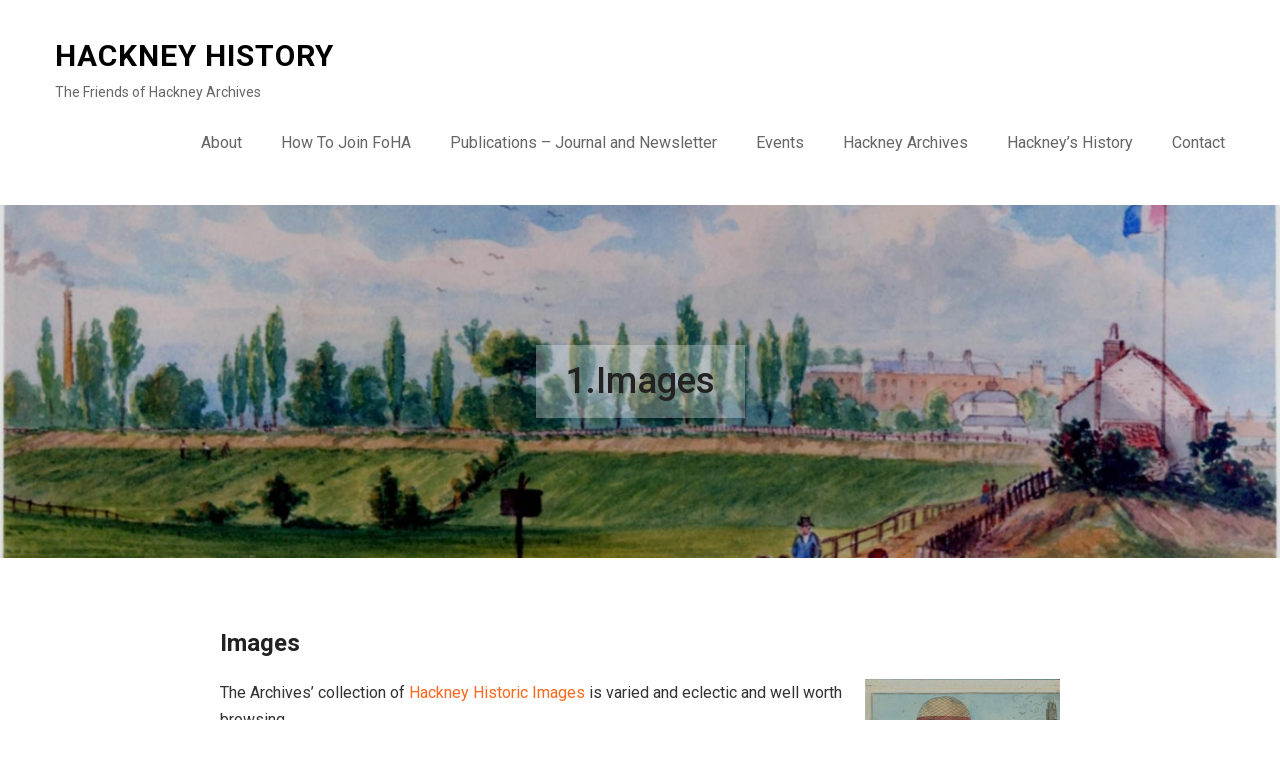

--- FILE ---
content_type: text/html; charset=UTF-8
request_url: https://hackneyhistory.org/images/
body_size: 6809
content:
<!DOCTYPE html>
<html lang="en">
<head>
    <meta charset="UTF-8">
    <meta name="viewport" content="width=device-width, initial-scale=1.0">
    <link rel="profile" href="http://gmpg.org/xfn/11">
    <link rel="pingback" href="https://hackneyhistory.org/xmlrpc.php">

    <link href='https://fonts.googleapis.com/css?family=Roboto:400,700,500,900' rel='stylesheet' type='text/css'>

    <title>1.Images &#8211; Hackney History</title>
<meta name='robots' content='max-image-preview:large' />
	<style>img:is([sizes="auto" i], [sizes^="auto," i]) { contain-intrinsic-size: 3000px 1500px }</style>
	<link rel='dns-prefetch' href='//s0.wp.com' />
<link rel='dns-prefetch' href='//fonts.googleapis.com' />
<link rel="alternate" type="application/rss+xml" title="Hackney History &raquo; Feed" href="https://hackneyhistory.org/feed/" />
<link rel="alternate" type="application/rss+xml" title="Hackney History &raquo; Comments Feed" href="https://hackneyhistory.org/comments/feed/" />
<script type="text/javascript">
/* <![CDATA[ */
window._wpemojiSettings = {"baseUrl":"https:\/\/s.w.org\/images\/core\/emoji\/15.0.3\/72x72\/","ext":".png","svgUrl":"https:\/\/s.w.org\/images\/core\/emoji\/15.0.3\/svg\/","svgExt":".svg","source":{"concatemoji":"https:\/\/hackneyhistory.org\/wp-includes\/js\/wp-emoji-release.min.js?ver=6.7.4"}};
/*! This file is auto-generated */
!function(i,n){var o,s,e;function c(e){try{var t={supportTests:e,timestamp:(new Date).valueOf()};sessionStorage.setItem(o,JSON.stringify(t))}catch(e){}}function p(e,t,n){e.clearRect(0,0,e.canvas.width,e.canvas.height),e.fillText(t,0,0);var t=new Uint32Array(e.getImageData(0,0,e.canvas.width,e.canvas.height).data),r=(e.clearRect(0,0,e.canvas.width,e.canvas.height),e.fillText(n,0,0),new Uint32Array(e.getImageData(0,0,e.canvas.width,e.canvas.height).data));return t.every(function(e,t){return e===r[t]})}function u(e,t,n){switch(t){case"flag":return n(e,"\ud83c\udff3\ufe0f\u200d\u26a7\ufe0f","\ud83c\udff3\ufe0f\u200b\u26a7\ufe0f")?!1:!n(e,"\ud83c\uddfa\ud83c\uddf3","\ud83c\uddfa\u200b\ud83c\uddf3")&&!n(e,"\ud83c\udff4\udb40\udc67\udb40\udc62\udb40\udc65\udb40\udc6e\udb40\udc67\udb40\udc7f","\ud83c\udff4\u200b\udb40\udc67\u200b\udb40\udc62\u200b\udb40\udc65\u200b\udb40\udc6e\u200b\udb40\udc67\u200b\udb40\udc7f");case"emoji":return!n(e,"\ud83d\udc26\u200d\u2b1b","\ud83d\udc26\u200b\u2b1b")}return!1}function f(e,t,n){var r="undefined"!=typeof WorkerGlobalScope&&self instanceof WorkerGlobalScope?new OffscreenCanvas(300,150):i.createElement("canvas"),a=r.getContext("2d",{willReadFrequently:!0}),o=(a.textBaseline="top",a.font="600 32px Arial",{});return e.forEach(function(e){o[e]=t(a,e,n)}),o}function t(e){var t=i.createElement("script");t.src=e,t.defer=!0,i.head.appendChild(t)}"undefined"!=typeof Promise&&(o="wpEmojiSettingsSupports",s=["flag","emoji"],n.supports={everything:!0,everythingExceptFlag:!0},e=new Promise(function(e){i.addEventListener("DOMContentLoaded",e,{once:!0})}),new Promise(function(t){var n=function(){try{var e=JSON.parse(sessionStorage.getItem(o));if("object"==typeof e&&"number"==typeof e.timestamp&&(new Date).valueOf()<e.timestamp+604800&&"object"==typeof e.supportTests)return e.supportTests}catch(e){}return null}();if(!n){if("undefined"!=typeof Worker&&"undefined"!=typeof OffscreenCanvas&&"undefined"!=typeof URL&&URL.createObjectURL&&"undefined"!=typeof Blob)try{var e="postMessage("+f.toString()+"("+[JSON.stringify(s),u.toString(),p.toString()].join(",")+"));",r=new Blob([e],{type:"text/javascript"}),a=new Worker(URL.createObjectURL(r),{name:"wpTestEmojiSupports"});return void(a.onmessage=function(e){c(n=e.data),a.terminate(),t(n)})}catch(e){}c(n=f(s,u,p))}t(n)}).then(function(e){for(var t in e)n.supports[t]=e[t],n.supports.everything=n.supports.everything&&n.supports[t],"flag"!==t&&(n.supports.everythingExceptFlag=n.supports.everythingExceptFlag&&n.supports[t]);n.supports.everythingExceptFlag=n.supports.everythingExceptFlag&&!n.supports.flag,n.DOMReady=!1,n.readyCallback=function(){n.DOMReady=!0}}).then(function(){return e}).then(function(){var e;n.supports.everything||(n.readyCallback(),(e=n.source||{}).concatemoji?t(e.concatemoji):e.wpemoji&&e.twemoji&&(t(e.twemoji),t(e.wpemoji)))}))}((window,document),window._wpemojiSettings);
/* ]]> */
</script>
<style id='wp-emoji-styles-inline-css' type='text/css'>

	img.wp-smiley, img.emoji {
		display: inline !important;
		border: none !important;
		box-shadow: none !important;
		height: 1em !important;
		width: 1em !important;
		margin: 0 0.07em !important;
		vertical-align: -0.1em !important;
		background: none !important;
		padding: 0 !important;
	}
</style>
<link rel='stylesheet' id='wp-block-library-css' href='https://hackneyhistory.org/wp-includes/css/dist/block-library/style.min.css?ver=6.7.4' type='text/css' media='all' />
<style id='classic-theme-styles-inline-css' type='text/css'>
/*! This file is auto-generated */
.wp-block-button__link{color:#fff;background-color:#32373c;border-radius:9999px;box-shadow:none;text-decoration:none;padding:calc(.667em + 2px) calc(1.333em + 2px);font-size:1.125em}.wp-block-file__button{background:#32373c;color:#fff;text-decoration:none}
</style>
<style id='global-styles-inline-css' type='text/css'>
:root{--wp--preset--aspect-ratio--square: 1;--wp--preset--aspect-ratio--4-3: 4/3;--wp--preset--aspect-ratio--3-4: 3/4;--wp--preset--aspect-ratio--3-2: 3/2;--wp--preset--aspect-ratio--2-3: 2/3;--wp--preset--aspect-ratio--16-9: 16/9;--wp--preset--aspect-ratio--9-16: 9/16;--wp--preset--color--black: #000000;--wp--preset--color--cyan-bluish-gray: #abb8c3;--wp--preset--color--white: #ffffff;--wp--preset--color--pale-pink: #f78da7;--wp--preset--color--vivid-red: #cf2e2e;--wp--preset--color--luminous-vivid-orange: #ff6900;--wp--preset--color--luminous-vivid-amber: #fcb900;--wp--preset--color--light-green-cyan: #7bdcb5;--wp--preset--color--vivid-green-cyan: #00d084;--wp--preset--color--pale-cyan-blue: #8ed1fc;--wp--preset--color--vivid-cyan-blue: #0693e3;--wp--preset--color--vivid-purple: #9b51e0;--wp--preset--gradient--vivid-cyan-blue-to-vivid-purple: linear-gradient(135deg,rgba(6,147,227,1) 0%,rgb(155,81,224) 100%);--wp--preset--gradient--light-green-cyan-to-vivid-green-cyan: linear-gradient(135deg,rgb(122,220,180) 0%,rgb(0,208,130) 100%);--wp--preset--gradient--luminous-vivid-amber-to-luminous-vivid-orange: linear-gradient(135deg,rgba(252,185,0,1) 0%,rgba(255,105,0,1) 100%);--wp--preset--gradient--luminous-vivid-orange-to-vivid-red: linear-gradient(135deg,rgba(255,105,0,1) 0%,rgb(207,46,46) 100%);--wp--preset--gradient--very-light-gray-to-cyan-bluish-gray: linear-gradient(135deg,rgb(238,238,238) 0%,rgb(169,184,195) 100%);--wp--preset--gradient--cool-to-warm-spectrum: linear-gradient(135deg,rgb(74,234,220) 0%,rgb(151,120,209) 20%,rgb(207,42,186) 40%,rgb(238,44,130) 60%,rgb(251,105,98) 80%,rgb(254,248,76) 100%);--wp--preset--gradient--blush-light-purple: linear-gradient(135deg,rgb(255,206,236) 0%,rgb(152,150,240) 100%);--wp--preset--gradient--blush-bordeaux: linear-gradient(135deg,rgb(254,205,165) 0%,rgb(254,45,45) 50%,rgb(107,0,62) 100%);--wp--preset--gradient--luminous-dusk: linear-gradient(135deg,rgb(255,203,112) 0%,rgb(199,81,192) 50%,rgb(65,88,208) 100%);--wp--preset--gradient--pale-ocean: linear-gradient(135deg,rgb(255,245,203) 0%,rgb(182,227,212) 50%,rgb(51,167,181) 100%);--wp--preset--gradient--electric-grass: linear-gradient(135deg,rgb(202,248,128) 0%,rgb(113,206,126) 100%);--wp--preset--gradient--midnight: linear-gradient(135deg,rgb(2,3,129) 0%,rgb(40,116,252) 100%);--wp--preset--font-size--small: 13px;--wp--preset--font-size--medium: 20px;--wp--preset--font-size--large: 36px;--wp--preset--font-size--x-large: 42px;--wp--preset--spacing--20: 0.44rem;--wp--preset--spacing--30: 0.67rem;--wp--preset--spacing--40: 1rem;--wp--preset--spacing--50: 1.5rem;--wp--preset--spacing--60: 2.25rem;--wp--preset--spacing--70: 3.38rem;--wp--preset--spacing--80: 5.06rem;--wp--preset--shadow--natural: 6px 6px 9px rgba(0, 0, 0, 0.2);--wp--preset--shadow--deep: 12px 12px 50px rgba(0, 0, 0, 0.4);--wp--preset--shadow--sharp: 6px 6px 0px rgba(0, 0, 0, 0.2);--wp--preset--shadow--outlined: 6px 6px 0px -3px rgba(255, 255, 255, 1), 6px 6px rgba(0, 0, 0, 1);--wp--preset--shadow--crisp: 6px 6px 0px rgba(0, 0, 0, 1);}:where(.is-layout-flex){gap: 0.5em;}:where(.is-layout-grid){gap: 0.5em;}body .is-layout-flex{display: flex;}.is-layout-flex{flex-wrap: wrap;align-items: center;}.is-layout-flex > :is(*, div){margin: 0;}body .is-layout-grid{display: grid;}.is-layout-grid > :is(*, div){margin: 0;}:where(.wp-block-columns.is-layout-flex){gap: 2em;}:where(.wp-block-columns.is-layout-grid){gap: 2em;}:where(.wp-block-post-template.is-layout-flex){gap: 1.25em;}:where(.wp-block-post-template.is-layout-grid){gap: 1.25em;}.has-black-color{color: var(--wp--preset--color--black) !important;}.has-cyan-bluish-gray-color{color: var(--wp--preset--color--cyan-bluish-gray) !important;}.has-white-color{color: var(--wp--preset--color--white) !important;}.has-pale-pink-color{color: var(--wp--preset--color--pale-pink) !important;}.has-vivid-red-color{color: var(--wp--preset--color--vivid-red) !important;}.has-luminous-vivid-orange-color{color: var(--wp--preset--color--luminous-vivid-orange) !important;}.has-luminous-vivid-amber-color{color: var(--wp--preset--color--luminous-vivid-amber) !important;}.has-light-green-cyan-color{color: var(--wp--preset--color--light-green-cyan) !important;}.has-vivid-green-cyan-color{color: var(--wp--preset--color--vivid-green-cyan) !important;}.has-pale-cyan-blue-color{color: var(--wp--preset--color--pale-cyan-blue) !important;}.has-vivid-cyan-blue-color{color: var(--wp--preset--color--vivid-cyan-blue) !important;}.has-vivid-purple-color{color: var(--wp--preset--color--vivid-purple) !important;}.has-black-background-color{background-color: var(--wp--preset--color--black) !important;}.has-cyan-bluish-gray-background-color{background-color: var(--wp--preset--color--cyan-bluish-gray) !important;}.has-white-background-color{background-color: var(--wp--preset--color--white) !important;}.has-pale-pink-background-color{background-color: var(--wp--preset--color--pale-pink) !important;}.has-vivid-red-background-color{background-color: var(--wp--preset--color--vivid-red) !important;}.has-luminous-vivid-orange-background-color{background-color: var(--wp--preset--color--luminous-vivid-orange) !important;}.has-luminous-vivid-amber-background-color{background-color: var(--wp--preset--color--luminous-vivid-amber) !important;}.has-light-green-cyan-background-color{background-color: var(--wp--preset--color--light-green-cyan) !important;}.has-vivid-green-cyan-background-color{background-color: var(--wp--preset--color--vivid-green-cyan) !important;}.has-pale-cyan-blue-background-color{background-color: var(--wp--preset--color--pale-cyan-blue) !important;}.has-vivid-cyan-blue-background-color{background-color: var(--wp--preset--color--vivid-cyan-blue) !important;}.has-vivid-purple-background-color{background-color: var(--wp--preset--color--vivid-purple) !important;}.has-black-border-color{border-color: var(--wp--preset--color--black) !important;}.has-cyan-bluish-gray-border-color{border-color: var(--wp--preset--color--cyan-bluish-gray) !important;}.has-white-border-color{border-color: var(--wp--preset--color--white) !important;}.has-pale-pink-border-color{border-color: var(--wp--preset--color--pale-pink) !important;}.has-vivid-red-border-color{border-color: var(--wp--preset--color--vivid-red) !important;}.has-luminous-vivid-orange-border-color{border-color: var(--wp--preset--color--luminous-vivid-orange) !important;}.has-luminous-vivid-amber-border-color{border-color: var(--wp--preset--color--luminous-vivid-amber) !important;}.has-light-green-cyan-border-color{border-color: var(--wp--preset--color--light-green-cyan) !important;}.has-vivid-green-cyan-border-color{border-color: var(--wp--preset--color--vivid-green-cyan) !important;}.has-pale-cyan-blue-border-color{border-color: var(--wp--preset--color--pale-cyan-blue) !important;}.has-vivid-cyan-blue-border-color{border-color: var(--wp--preset--color--vivid-cyan-blue) !important;}.has-vivid-purple-border-color{border-color: var(--wp--preset--color--vivid-purple) !important;}.has-vivid-cyan-blue-to-vivid-purple-gradient-background{background: var(--wp--preset--gradient--vivid-cyan-blue-to-vivid-purple) !important;}.has-light-green-cyan-to-vivid-green-cyan-gradient-background{background: var(--wp--preset--gradient--light-green-cyan-to-vivid-green-cyan) !important;}.has-luminous-vivid-amber-to-luminous-vivid-orange-gradient-background{background: var(--wp--preset--gradient--luminous-vivid-amber-to-luminous-vivid-orange) !important;}.has-luminous-vivid-orange-to-vivid-red-gradient-background{background: var(--wp--preset--gradient--luminous-vivid-orange-to-vivid-red) !important;}.has-very-light-gray-to-cyan-bluish-gray-gradient-background{background: var(--wp--preset--gradient--very-light-gray-to-cyan-bluish-gray) !important;}.has-cool-to-warm-spectrum-gradient-background{background: var(--wp--preset--gradient--cool-to-warm-spectrum) !important;}.has-blush-light-purple-gradient-background{background: var(--wp--preset--gradient--blush-light-purple) !important;}.has-blush-bordeaux-gradient-background{background: var(--wp--preset--gradient--blush-bordeaux) !important;}.has-luminous-dusk-gradient-background{background: var(--wp--preset--gradient--luminous-dusk) !important;}.has-pale-ocean-gradient-background{background: var(--wp--preset--gradient--pale-ocean) !important;}.has-electric-grass-gradient-background{background: var(--wp--preset--gradient--electric-grass) !important;}.has-midnight-gradient-background{background: var(--wp--preset--gradient--midnight) !important;}.has-small-font-size{font-size: var(--wp--preset--font-size--small) !important;}.has-medium-font-size{font-size: var(--wp--preset--font-size--medium) !important;}.has-large-font-size{font-size: var(--wp--preset--font-size--large) !important;}.has-x-large-font-size{font-size: var(--wp--preset--font-size--x-large) !important;}
:where(.wp-block-post-template.is-layout-flex){gap: 1.25em;}:where(.wp-block-post-template.is-layout-grid){gap: 1.25em;}
:where(.wp-block-columns.is-layout-flex){gap: 2em;}:where(.wp-block-columns.is-layout-grid){gap: 2em;}
:root :where(.wp-block-pullquote){font-size: 1.5em;line-height: 1.6;}
</style>
<link rel='stylesheet' id='contact-form-7-css' href='https://hackneyhistory.org/wp-content/plugins/contact-form-7/includes/css/styles.css?ver=5.1.4' type='text/css' media='all' />
<link rel='stylesheet' id='zoom-theme-utils-css-css' href='https://hackneyhistory.org/wp-content/themes/angle/functions/wpzoom/assets/css/theme-utils.css?ver=6.7.4' type='text/css' media='all' />
<link rel='stylesheet' id='angle-google-fonts-css' href='//fonts.googleapis.com/css?family=Roboto%3Aregular%2Citalic%2C700%26subset%3Dlatin%2C&#038;ver=6.7.4' type='text/css' media='all' />
<link rel='stylesheet' id='angle-style-css' href='https://hackneyhistory.org/wp-content/themes/angle/style.css?ver=6.7.4' type='text/css' media='all' />
<link rel='stylesheet' id='media-queries-css' href='https://hackneyhistory.org/wp-content/themes/angle/css/media-queries.css?ver=1.1' type='text/css' media='all' />
<link rel='stylesheet' id='dashicons-css' href='https://hackneyhistory.org/wp-includes/css/dashicons.min.css?ver=6.7.4' type='text/css' media='all' />
<link rel='stylesheet' id='wpzoom-custom-css' href='https://hackneyhistory.org/wp-content/themes/angle/custom.css?ver=1.1' type='text/css' media='all' />
<link rel='stylesheet' id='jetpack_css-css' href='https://hackneyhistory.org/wp-content/plugins/jetpack/css/jetpack.css?ver=7.8' type='text/css' media='all' />
<script type="text/javascript" src="https://hackneyhistory.org/wp-includes/js/jquery/jquery.min.js?ver=3.7.1" id="jquery-core-js"></script>
<script type="text/javascript" src="https://hackneyhistory.org/wp-includes/js/jquery/jquery-migrate.min.js?ver=3.4.1" id="jquery-migrate-js"></script>
<link rel="https://api.w.org/" href="https://hackneyhistory.org/wp-json/" /><link rel="alternate" title="JSON" type="application/json" href="https://hackneyhistory.org/wp-json/wp/v2/pages/4773" /><link rel="EditURI" type="application/rsd+xml" title="RSD" href="https://hackneyhistory.org/xmlrpc.php?rsd" />
<meta name="generator" content="WordPress 6.7.4" />
<link rel="canonical" href="https://hackneyhistory.org/images/" />
<link rel='shortlink' href='https://wp.me/P6HhLT-1eZ' />
<link rel="alternate" title="oEmbed (JSON)" type="application/json+oembed" href="https://hackneyhistory.org/wp-json/oembed/1.0/embed?url=https%3A%2F%2Fhackneyhistory.org%2Fimages%2F" />
<link rel="alternate" title="oEmbed (XML)" type="text/xml+oembed" href="https://hackneyhistory.org/wp-json/oembed/1.0/embed?url=https%3A%2F%2Fhackneyhistory.org%2Fimages%2F&#038;format=xml" />

<link rel='dns-prefetch' href='//v0.wordpress.com'/>
<style type='text/css'>img#wpstats{display:none}</style><!-- WPZOOM Theme / Framework -->
<meta name="generator" content="Angle 1.1" />
<meta name="generator" content="WPZOOM Framework 1.9.23" />

<!-- Jetpack Open Graph Tags -->
<meta property="og:type" content="article" />
<meta property="og:title" content="1.Images" />
<meta property="og:url" content="https://hackneyhistory.org/images/" />
<meta property="og:description" content="Images The Archives&#8217; collection of Hackney Historic Images is varied and eclectic and well worth browsing. A wide selection of images from the the London  Archives can be found on the `London…" />
<meta property="article:published_time" content="2015-09-15T16:03:16+00:00" />
<meta property="article:modified_time" content="2025-01-14T16:52:12+00:00" />
<meta property="og:site_name" content="Hackney History" />
<meta property="og:image" content="https://hackneyhistory.org/wp-content/uploads/2015/09/images-main.jpg" />
<meta property="og:image:width" content="1600" />
<meta property="og:image:height" content="1016" />
<meta name="twitter:text:title" content="1.Images" />
<meta name="twitter:image" content="https://hackneyhistory.org/wp-content/uploads/2015/09/images-main.jpg?w=640" />
<meta name="twitter:card" content="summary_large_image" />

<!-- End Jetpack Open Graph Tags -->
			<style type="text/css" id="wp-custom-css">
				/*
Welcome to Custom CSS!

To learn how this works, see http://wp.me/PEmnE-Bt
*/			</style>
		
</head>
<body class="page-template-default page page-id-4773">

<div class="page-wrap">

    <header id="header">

        <div class="inner-wrap">

            <div class="navbar-brand">
                <h1>
                <a href="https://hackneyhistory.org" title="The Friends of Hackney Archives">

                    Hackney History
                </a>

                </h1>
                                                    <p class="tagline">The Friends of Hackney Archives</p>
                            </div><!-- .navbar-brand -->

            <nav class="main-navbar" role="navigation">

                <div class="navbar-header">
                    
                       <a class="navbar-toggle" href="#menu-main-slide">
                           <span class="icon-bar"></span>
                           <span class="icon-bar"></span>
                           <span class="icon-bar"></span>
                       </a>


                       <div id="menu-main-slide" class="menu-hackneyhistory_main-container"><ul id="menu-hackneyhistory_main" class="menu"><li id="menu-item-4629" class="menu-item menu-item-type-post_type menu-item-object-page menu-item-4629"><a href="https://hackneyhistory.org/about-2/">About</a></li>
<li id="menu-item-4627" class="menu-item menu-item-type-post_type menu-item-object-page menu-item-4627"><a href="https://hackneyhistory.org/how-to-join-foha/">How To Join FoHA</a></li>
<li id="menu-item-4694" class="menu-item menu-item-type-post_type menu-item-object-page menu-item-4694"><a href="https://hackneyhistory.org/publications-2/">Publications &#8211; Journal and Newsletter</a></li>
<li id="menu-item-4636" class="menu-item menu-item-type-post_type menu-item-object-page menu-item-4636"><a href="https://hackneyhistory.org/events/">Events</a></li>
<li id="menu-item-4651" class="menu-item menu-item-type-post_type menu-item-object-page menu-item-4651"><a href="https://hackneyhistory.org/archives/">Hackney Archives</a></li>
<li id="menu-item-4656" class="menu-item menu-item-type-post_type menu-item-object-page menu-item-4656"><a href="https://hackneyhistory.org/history/">Hackney&#8217;s History</a></li>
<li id="menu-item-4660" class="menu-item menu-item-type-post_type menu-item-object-page menu-item-4660"><a href="https://hackneyhistory.org/contact/">Contact</a></li>
</ul></div>

                </div>

                <div id="navbar-main">

                    <div class="menu-hackneyhistory_main-container"><ul id="menu-hackneyhistory_main-1" class="nav navbar-nav dropdown sf-menu"><li class="menu-item menu-item-type-post_type menu-item-object-page menu-item-4629"><a href="https://hackneyhistory.org/about-2/">About</a></li>
<li class="menu-item menu-item-type-post_type menu-item-object-page menu-item-4627"><a href="https://hackneyhistory.org/how-to-join-foha/">How To Join FoHA</a></li>
<li class="menu-item menu-item-type-post_type menu-item-object-page menu-item-4694"><a href="https://hackneyhistory.org/publications-2/">Publications &#8211; Journal and Newsletter</a></li>
<li class="menu-item menu-item-type-post_type menu-item-object-page menu-item-4636"><a href="https://hackneyhistory.org/events/">Events</a></li>
<li class="menu-item menu-item-type-post_type menu-item-object-page menu-item-4651"><a href="https://hackneyhistory.org/archives/">Hackney Archives</a></li>
<li class="menu-item menu-item-type-post_type menu-item-object-page menu-item-4656"><a href="https://hackneyhistory.org/history/">Hackney&#8217;s History</a></li>
<li class="menu-item menu-item-type-post_type menu-item-object-page menu-item-4660"><a href="https://hackneyhistory.org/contact/">Contact</a></li>
</ul></div>
                </div><!-- #navbar-main -->

            </nav><!-- .navbar -->
            <div class="clear"></div>

        </div><!-- .inner-wrap -->

    </header>

<div class="page-header has-post-cover" style="background-image: url('//hackneyhistory.org/wp-content/uploads/2015/09/images-main-1400x550.jpg');">

    <div class="inner-wrap">

        <div class="page-header-content">

            <h1 class="archive-title">1.Images</h1>

        </div>
    </div>
</div>


<div class="inner-wrap">

    <main id="main" class="site-main" role="main">

        <section class="post-wrap">

            
                
<article id="post-4773" class="post-4773 page type-page status-publish has-post-thumbnail hentry">

    
    <div class="entry-content">
        <h3>Images</h3>
<p><img fetchpriority="high" decoding="async" class="wp-image-4764 size-medium alignright" src="https://hackneyhistory.org/wp-content/uploads/2015/09/p14791-195x300.jpg" alt="p14791" width="195" height="300" srcset="https://hackneyhistory.org/wp-content/uploads/2015/09/p14791-195x300.jpg 195w, https://hackneyhistory.org/wp-content/uploads/2015/09/p14791-36x55.jpg 36w, https://hackneyhistory.org/wp-content/uploads/2015/09/p14791.jpg 519w" sizes="(max-width: 195px) 100vw, 195px" />The Archives&#8217; collection of <a title="widgets" href="https://hackney.gov.uk/archives-webcat" target="_blank" rel="noopener noreferrer">Hackney Historic Images</a> is varied and eclectic and well worth browsing.</p>
<p>A wide selection of images from the the London  Archives can be found on the <a title="widgets" href="https://www.londonpicturearchive.org.uk/ " target="_blank" rel="noopener noreferrer">`London Picture Archive&#8217;</a> website, with advanced search facilities to help you narrow down your search.</p>
<p>Discover more about <span style="text-decoration: underline;"><strong><a class="row-title" title="History" href="https://hackneyhistory.org/history-history/">History &gt;</a></strong></span></p>
<p>&nbsp;</p>
<p>&nbsp;</p>
<p><img decoding="async" class="aligncenter size-full wp-image-4894" src="https://hackneyhistory.org/wp-content/uploads/2015/09/footer-1.jpg" alt="footer-1" width="1525" height="351" srcset="https://hackneyhistory.org/wp-content/uploads/2015/09/footer-1.jpg 1525w, https://hackneyhistory.org/wp-content/uploads/2015/09/footer-1-300x69.jpg 300w, https://hackneyhistory.org/wp-content/uploads/2015/09/footer-1-1024x236.jpg 1024w, https://hackneyhistory.org/wp-content/uploads/2015/09/footer-1-239x55.jpg 239w, https://hackneyhistory.org/wp-content/uploads/2015/09/footer-1-800x184.jpg 800w" sizes="(max-width: 1525px) 100vw, 1525px" /></p>
            </div><!-- .entry-content -->


</article><!-- #post-## -->
                
            
        </section><!-- .single-post -->

    </main><!-- #main -->

</div>


    <div class="clear"></div>
    <footer id="colophon" class="site-footer" role="contentinfo">

                    <div class="footer-widgets widgets widget-columns-4">

                <div class="inner-wrap">

                    
                        <div class="column">
                            <div class="widget widget_text" id="text-2"><h3 class="title">About</h3>			<div class="textwidget"><p>Welcome to Hackney History. We encourage and support interest in Hackney’s fascinating past, particularly through the use of Hackney’s 700 years of Archives...</p>
<p><a title="widgets" href="https://hackneyhistory.org/about-2/">Read more...</a><br />
<!--
[button link="https://hackneyhistory.org/about-2/" icon="check" color="orange" text="dark"]Read More[/button]
--></p>
</div>
		<div class="clear"></div></div>                        </div><!-- .column -->

                    
                        <div class="column">
                            <div class="widget widget_nav_menu" id="nav_menu-2"><h3 class="title">Menu</h3><div class="menu-hackneyhistory_main-container"><ul id="menu-hackneyhistory_main-2" class="menu"><li class="menu-item menu-item-type-post_type menu-item-object-page menu-item-4629"><a href="https://hackneyhistory.org/about-2/">About</a></li>
<li class="menu-item menu-item-type-post_type menu-item-object-page menu-item-4627"><a href="https://hackneyhistory.org/how-to-join-foha/">How To Join FoHA</a></li>
<li class="menu-item menu-item-type-post_type menu-item-object-page menu-item-4694"><a href="https://hackneyhistory.org/publications-2/">Publications &#8211; Journal and Newsletter</a></li>
<li class="menu-item menu-item-type-post_type menu-item-object-page menu-item-4636"><a href="https://hackneyhistory.org/events/">Events</a></li>
<li class="menu-item menu-item-type-post_type menu-item-object-page menu-item-4651"><a href="https://hackneyhistory.org/archives/">Hackney Archives</a></li>
<li class="menu-item menu-item-type-post_type menu-item-object-page menu-item-4656"><a href="https://hackneyhistory.org/history/">Hackney&#8217;s History</a></li>
<li class="menu-item menu-item-type-post_type menu-item-object-page menu-item-4660"><a href="https://hackneyhistory.org/contact/">Contact</a></li>
</ul></div><div class="clear"></div></div>                        </div><!-- .column -->

                    
                        <div class="column">
                            <div class="widget widget_wpcom_social_media_icons_widget" id="wpcom_social_media_icons_widget-2"><h3 class="title">Social</h3><ul><li><a href="https://www.facebook.com/hackneyhistory/" class="genericon genericon-facebook" target="_blank"><span class="screen-reader-text">View hackneyhistory&#8217;s profile on Facebook</span></a></li><li><a href="https://twitter.com/hackneyhistory/" class="genericon genericon-twitter" target="_blank"><span class="screen-reader-text">View hackneyhistory&#8217;s profile on Twitter</span></a></li><li><a href="https://www.instagram.com/hackneyhistory/" class="genericon genericon-instagram" target="_blank"><span class="screen-reader-text">View hackneyhistory&#8217;s profile on Instagram</span></a></li><li><a href="https://www.pinterest.com/hackneyhistory/" class="genericon genericon-pinterest" target="_blank"><span class="screen-reader-text">View hackneyhistory&#8217;s profile on Pinterest</span></a></li><li><a href="https://www.linkedin.com/in/hackneyhistory/" class="genericon genericon-linkedin" target="_blank"><span class="screen-reader-text">View hackneyhistory&#8217;s profile on LinkedIn</span></a></li></ul><div class="clear"></div></div>                        </div><!-- .column -->

                    
                        <div class="column">
                            <div class="widget widget_search" id="search-2"><h3 class="title">Search</h3><form role="search" method="get" class="search-form" action="https://hackneyhistory.org/">
				<label>
					<span class="screen-reader-text">Search for:</span>
					<input type="search" class="search-field" placeholder="Search &hellip;" value="" name="s" />
				</label>
				<input type="submit" class="search-submit" value="Search" />
			</form><div class="clear"></div></div>                        </div><!-- .column -->

                    
                </div>
                <div class="clear"></div>
            </div><!-- .footer-widgets -->

        
        <div class="site-info">
            <div class="inner-wrap">
                <p class="copyright">
                    Copyright &copy; 2026 &mdash; Hackney History. All Rights Reserved                </p>
               <p class="designed-by">
                    Site by <a href="http://www.jejsd.com/" target="_blank" rel="designer">JEJSD</a>                </p>
            </div>
            <div class="clear"></div>
        </div><!-- .site-info -->
    </footer><!-- #colophon -->

</div><!-- /.page-wrap -->


	<div style="display:none">
	</div>
<script>
  (function(i,s,o,g,r,a,m){i['GoogleAnalyticsObject']=r;i[r]=i[r]||function(){
  (i[r].q=i[r].q||[]).push(arguments)},i[r].l=1*new Date();a=s.createElement(o),
  m=s.getElementsByTagName(o)[0];a.async=1;a.src=g;m.parentNode.insertBefore(a,m)
  })(window,document,'script','//www.google-analytics.com/analytics.js','ga');

  ga('create', 'UA-68031752-1', 'auto');
  ga('send', 'pageview');

</script><link rel='stylesheet' id='genericons-css' href='https://hackneyhistory.org/wp-content/plugins/jetpack/_inc/genericons/genericons/genericons.css?ver=3.1' type='text/css' media='all' />
<script type="text/javascript" id="contact-form-7-js-extra">
/* <![CDATA[ */
var wpcf7 = {"apiSettings":{"root":"https:\/\/hackneyhistory.org\/wp-json\/contact-form-7\/v1","namespace":"contact-form-7\/v1"}};
/* ]]> */
</script>
<script type="text/javascript" src="https://hackneyhistory.org/wp-content/plugins/contact-form-7/includes/js/scripts.js?ver=5.1.4" id="contact-form-7-js"></script>
<script type="text/javascript" src="https://s0.wp.com/wp-content/js/devicepx-jetpack.js?ver=202603" id="devicepx-js"></script>
<script type="text/javascript" src="https://hackneyhistory.org/wp-includes/js/comment-reply.min.js?ver=6.7.4" id="comment-reply-js" async="async" data-wp-strategy="async"></script>
<script type="text/javascript" src="https://hackneyhistory.org/wp-content/themes/angle/js/jquery.mmenu.min.all.js?ver=1.1" id="mmenu-js"></script>
<script type="text/javascript" src="https://hackneyhistory.org/wp-content/themes/angle/js/flexslider.min.js?ver=1.1" id="flexslider-js"></script>
<script type="text/javascript" src="https://hackneyhistory.org/wp-content/themes/angle/js/fitvids.min.js?ver=1.1" id="fitvids-js"></script>
<script type="text/javascript" src="https://hackneyhistory.org/wp-content/themes/angle/js/superfish.min.js?ver=1.1" id="superfish-js"></script>
<script type="text/javascript" id="angle-script-js-extra">
/* <![CDATA[ */
var zoomOptions = {"slideshow_auto":"1","slideshow_speed":"3000","slideshow_effect":"Slide"};
/* ]]> */
</script>
<script type="text/javascript" src="https://hackneyhistory.org/wp-content/themes/angle/js/functions.js?ver=1.1" id="angle-script-js"></script>
<script type='text/javascript' src='https://stats.wp.com/e-202603.js' async='async' defer='defer'></script>
<script type='text/javascript'>
	_stq = window._stq || [];
	_stq.push([ 'view', {v:'ext',j:'1:7.8',blog:'98974437',post:'4773',tz:'0',srv:'hackneyhistory.org'} ]);
	_stq.push([ 'clickTrackerInit', '98974437', '4773' ]);
</script>
</body>
</html>

--- FILE ---
content_type: text/css
request_url: https://hackneyhistory.org/wp-content/themes/angle/style.css?ver=6.7.4
body_size: 9205
content:
/*********************************************************************************************

Theme Name: Angle
Theme URI: http://www.wpzoom.com/themes/angle
Version: 1.1
Author: WPZOOM
Author URI: http://www.wpzoom.com
Description: Angle is Portfolio theme with a minimal design, perfect for showcasing your works.
Tags: portfolio, responsive, minimal, theme options
License: GNU General Public License v2.0
License URI: http://www.gnu.org/licenses/gpl-2.0.html

The PHP code portions of this WPZOOM theme are subject to the GNU General Public
License, version 2. All images, cascading style sheets, and JavaScript elements are
released under the WPZOOM Proprietary Use License below.

**********************************************************************************************

WARNING! DO NOT EDIT THIS FILE!

To make it easy to update your theme, you should not edit the styles in this file. Instead use
the custom.css file to add your styles. You can copy a style from this file and paste it in
custom.css and it will override the style in this file.

**********************************************************************************************

1.  Toolbox CSS
2.  Global Styles
3.  Navigation
4.  Featured Slider
5.  Homepage intro message
6.  Pages Headers
7.  Hompage (widgetized) Template
8.  Portfolio Gallery
9.  Blog Posts
10. Single posts
11. Comments
12. Widgets
13. Footer


/*********************************************************************************************

1. Toolbox CSS

*********************************************************************************************/


/*! normalize.css v3.0.1 | MIT License | git.io/normalize */
html { font-family: sans-serif; -ms-text-size-adjust: 100%; -webkit-text-size-adjust: 100%; }
body { margin: 0 }
article, aside, details, figcaption, figure, footer, header, hgroup, main, nav, section, summary { display: block }
audio, canvas, progress, video { display: inline-block; vertical-align: baseline; }
audio:not([controls]) { display: none; height: 0; }
[hidden], template { display: none }
a { background: transparent }
a:active, a:hover { outline: 0 }
abbr[title] { border-bottom: 1px dotted }
b, strong { font-weight: 600 }
dfn { font-style: italic }
h1 { font-size: 2em; margin: 0.67em 0; }
mark { background: #ff0; color: #000; }
small { font-size: 80% }
sub, sup { font-size: 75%; line-height: 0; position: relative; vertical-align: baseline; }
sup { top: -0.5em }
sub { bottom: -0.25em }
img { border: 0 }
svg:not(:root) { overflow: hidden }
figure { margin: 1em 40px }
hr { -moz-box-sizing: content-box; box-sizing: content-box; height: 0; }
pre { overflow: auto }
code, kbd, pre, samp { font-family: monospace, monospace; font-size: 1em; }
button, input, optgroup, select, textarea { color: inherit; font: inherit; margin: 0; }
button { overflow: visible }
button, select { text-transform: none }
button, html input[type="button"], input[type="reset"], input[type="submit"] { -webkit-appearance: button; cursor: pointer; }
button[disabled], html input[disabled] { cursor: default }
button::-moz-focus-inner, input::-moz-focus-inner { border: 0; padding: 0; }
input { line-height: normal }
input[type="checkbox"], input[type="radio"] { box-sizing: border-box; padding: 0; }
input[type="number"]::-webkit-inner-spin-button, input[type="number"]::-webkit-outer-spin-button { height: auto }
input[type="search"] { -webkit-appearance: none; -moz-box-sizing: content-box; -webkit-box-sizing: content-box; box-sizing: content-box; }
input[type="search"]::-webkit-search-cancel-button, input[type="search"]::-webkit-search-decoration { -webkit-appearance: none }
fieldset { border: 1px solid #c0c0c0; margin: 0 2px; padding: 0.35em 0.625em 0.75em; }
legend { border: 0; padding: 0; }
textarea { overflow: auto }
optgroup { font-weight: bold }
table { border-collapse: collapse; border-spacing: 0; }
td, th { padding: 0 }
* { -webkit-box-sizing: border-box; -moz-box-sizing: border-box; box-sizing: border-box; }
*:before, *:after { -webkit-box-sizing: border-box; -moz-box-sizing: border-box; box-sizing: border-box; }
input, button, select, textarea { font-family: inherit; font-size: inherit; line-height: inherit; }
figure { margin: 0 }
img { vertical-align: middle }
hr { margin-top: 20px; margin-bottom: 20px; border: 0; border-top: 1px solid #ccc; }
.sr-only, .screen-reader-text { position: absolute; width: 1px; height: 1px; margin: -1px; padding: 0; overflow: hidden; clip: rect(0, 0, 0, 0); border: 0; }
p { margin: 0 0 10px }
small { font-size: 85% }
mark { padding: 0.2em }
ul, ol { list-style-position: inside; margin: 0; padding: 0; }
ul ul, ol ol, ul ol, ol ul { margin: 0 }
dl { margin-top: 0; margin-bottom: 20px; }
dt, dd { line-height: 1.42857 }
dt { font-weight: bold }
dd { margin-left: 0 }
blockquote:before, blockquote:after { content: "" }
address { margin-bottom: 20px; font-style: normal; line-height: 1.42857; }
code { padding: 2px 4px; font-size: 90%; color: #c7254e; background-color: #f9f2f4; border-radius: 4px; }
kbd { padding: 2px 4px; font-size: 90%; color: #fff; background-color: #333; border-radius: 2px; box-shadow: inset 0 -1px 0 rgba(0, 0, 0, 0.25); }
pre { display: block; padding: 9.5px; margin: 0 0 10px; font-size: 13px; line-height: 1.42857; word-break: break-all; word-wrap: break-word; color: #333; background-color: #f5f5f5; border: 1px solid #ccc; border-radius: 4px; }
pre code { padding: 0; font-size: inherit; color: inherit; white-space: pre-wrap; background-color: transparent; border-radius: 0; }
.sticky, .bypostauthor { }

/* Smart clearfix */
.clear, .cleaner { clear: both; height: 0; overflow: hidden; }
.clearfix:before, .clearfix:after { content: ""; display: table; }
.clearfix:after { clear: both; }
.clearfix { zoom: 1; }

/* Headings */
h1,h2,h3,h4,h5,h6 {font-weight: normal; margin:0; padding:0; }
h1 a, h2 a, h3 a, h4 a, h5 a, h6 a {text-decoration:none; }
h1 a:hover, h2 a:hover, h3 a:hover, h4 a:hover, h5 a:hover, h6 a:hover {text-decoration:none;  }
h1 { font-size: 30px; }
h2 { font-size: 26px; }
h3 { font-size: 24px; }
h4 { font-size: 20px; }
h5 { font-size: 18px; }
h6 { font-size: 14px; }

/* Text Selection Color */
::-moz-selection { background: #08ceff; color: #fff; }
::selection { background: #08ceff; color: #fff; }


.floatleft { float: left; }
.floatright { float: right; }
.sticky, .bypostauthor {}

.aligncenter { display: block; clear:both; margin-left: auto; margin-right: auto; }
.alignleft { float: left; margin-right:15px; }
.alignright { float: right; margin-left:15px; }



input, textarea { font-family: "Roboto", sans-serif; }

label {
    margin-bottom: 5px;
}

input, textarea {
    padding: 8px 10px;
    font-size: 16px;
    background: white;
    border: 2px solid #E5E5E5;
    border-radius: 5px;
    width: auto;
}

input[type=text], textarea {
    -webkit-appearance: none;
}

input:focus, textarea:focus {
    border-color: #333;
    outline: 0;
}

button, input[type=button], input[type=reset], input[type=submit] {
    display: inline;
    width: auto;
    font-weight: normal;
    padding: 10px 25px;
    text-align: center;
    white-space: nowrap;
    letter-spacing: 1px;
    font-size: 16px;
    color: #222;
    border: 2px solid #222;
    border-radius: 5px;
    background-color: #fff;
     background-image: none;
    -webkit-user-select: none;
    -moz-user-select: none;
    -ms-user-select: none;
    user-select: none;
    -webkit-transition: background-color 0.2s ease;
    -o-transition: background-color 0.2s ease;
    transition: background-color 0.2s ease;
}

button:hover, input[type=button]:hover, input[type=reset]:hover, input[type=submit]:hover {
    cursor: pointer;
    text-decoration: none;
    background: #222;
    color: #fff;
}

.search-form input[type=search] {
    width: 53%;
    float: left;
}
.search-form .search-submit {
    padding: 8px;
    margin-left: 5px;
}

/* Navigation */
div.navigation { position: relative; text-align: center; font-weight: normal; font-size: 16px; margin: 0 0 20px;  }
div.navigation a { padding: 5px 12px 0;  display: inline-block; -webkit-transition: all .25s ease-in-out; -moz-transition: all .25s ease-in-out; -o-transition: all .25s ease-in-out; transition: all .25s ease-in-out; }
div.navigation span.current { padding: 4px 12px; font-weight: 500;  color: #222;  border-radius: 5px; border: 2px solid #222; display: inline-block; border-radius: 5px; }
div.navigation span.pages { margin-right: 15px; display: none; }
div.navigation .alignleft, div.navigation .alignright { margin: 0 }
div.navigation .prev, div.navigation .next { position: absolute; padding: 8px 25px; border: 2px solid #222; color: #222; font-weight: 500; border-radius: 5px; letter-spacing: 1px; }
div.navigation .prev:hover, div.navigation .next:hover { background-color: #222; color: #fff;}
div.navigation .prev { left: 1.5% }
div.navigation .next { right: 1.5% }



/*********************************************************************************************

2. Global Styles

*********************************************************************************************/

body {
    background: #fff;
    color: #333;
    font-family: "Roboto", sans-serif;
    font-size:16px;
    line-height:1.7;
    -webkit-font-smoothing: antialiased;
    -moz-osx-font-smoothing: grayscale;
}


a {
    text-decoration:none;
    color: #222;
    -webkit-transition: 0.2s ease all;
    -o-transition: 0.2s ease all;
    transition: 0.2s ease all;
}

a:hover {
    text-decoration: none;
    color: #ff671b;
}

.inner-wrap {
    margin: 0 auto;
    width: 1170px;
}

#header {
    padding: 30px 0;
}

.navbar-brand {
     margin: 0;
     float: left;
}

.navbar-brand h1 {
    font-size: 30px;
    font-weight: 700;
    letter-spacing: 1px;
    text-transform: uppercase;
}

.navbar-brand a { color: #000; }

.navbar-brand a:hover { text-decoration: none; opacity: 0.8; }

.navbar-brand .tagline {
    font-size: 14px;
    color: #666;
     margin: 0;
}


/*********************************************************************************************

3. Navigation

*********************************************************************************************/

.main-navbar {
    float: right;
    margin-top: 10px;
}

.sf-menu, .sf-menu * { margin: 0; padding: 0; list-style: none; }
.sf-menu li { position: relative }
.sf-menu ul { position: absolute; display: none; top: 100%; left: 0; z-index: 99; }
.sf-menu > li { display: inline-block; }
.sf-menu li:hover > ul, .sf-menu li.sfHover > ul { display: block }
.sf-menu a { display: block; position: relative; }
.sf-menu ul ul { top: 0; left: 100%; }
.sf-arrows .sf-with-ul:after { content: "\f347"; display: inline-block; -webkit-font-smoothing: antialiased; font: normal 12px/16px 'dashicons'; vertical-align: top; margin: 6px 0px 0 4px; }
.sf-arrows ul .sf-with-ul:after { content: "\f345"; display: inline-block; -webkit-font-smoothing: antialiased; font: normal 12px/22px 'dashicons'; float: right; vertical-align: top; margin: 2px 0 0 4px; }
.sf-arrows ul li > .sf-with-ul:focus:after, .sf-arrows ul li:hover > .sf-with-ul:after, .sf-arrows ul .sfHover > .sf-with-ul:after { border-left-color: white }

.navbar-toggle { display: none; position: relative; float: left; margin: 8px 0 0; padding: 9px 10px; background: #fff; }
.navbar-toggle:hover { background: #f9f9f9; }
.navbar-toggle .icon-bar { display: block; width: 22px; height: 2px; border-radius: 1px; background: #020206; }
.navbar-toggle .icon-bar + .icon-bar { margin-top: 4px }

.navbar-nav { font-size: 16px; font-weight: 400; position: relative; z-index: 100; text-align: center; }
.navbar-nav > li { padding: 15px 0 15px 35px; position: relative;  }
.navbar-nav > li:first-child { padding-left: 0; }
.navbar-nav > li:last-child { margin-right: 0 }
.navbar-nav a { display: block; position: relative; color: #666; text-decoration: none; font-size: 16px; font-weight: 400; padding: 0 0 4px; }
.navbar-nav a:hover { text-decoration: none; color: #000; }
.navbar-nav ul { background: #fff; text-align: left; margin: 0; padding: 10px; font-size: 16px; left: 10%; width: 220px; border: 1px solid #e5e5e5; border-radius: 3px; background: #fff; }
.navbar-nav > li > ul:before { content: ''; display: block; width: 0; height: 0; border-left: 7px solid transparent; border-right: 7px solid transparent; border-bottom: 7px solid #ffffff; position: absolute; top: -7px; left: 31px; z-index: 470; }
.navbar-nav > li > ul:after { content: ''; display: block; width: 0; height: 0; border-left: 8px solid transparent; border-right: 8px solid transparent; border-bottom: 8px solid #e5e5e5; position: absolute; top: -8px; left: 30px; z-index: 460; }
.navbar-nav ul a { line-height: 1.5; text-transform: none; padding: 5px 10px; }
.navbar-nav ul ul { right: 100%; margin-top: 0px; }

.navbar-nav .current-menu-item a, .navbar-nav .current_page_item a, .navbar-nav .current-menu-parent a { color: #000; border-bottom: 1px solid #ff671b; }
.navbar-nav .current_page_item ul a, .navbar-nav .current-menu-parent ul a, .navbar-nav .current_page_parent ul a { color: #666; border: none; }

/*********************************************************************************************

4. Featured Slider -------------------------  wpzoom-slider.php

*********************************************************************************************/

#slider { position:relative; overflow:hidden; }

.empty-slider { width: 1170px; margin: 60px auto 40px; padding: 0 15px;}
.flex-container a:active, .flexslider a:active, .flex-container a:focus, .flexslider a:focus { outline: none }
.slides, .flex-control-nav, .flex-direction-nav { list-style: none; margin: 0; padding: 0; }
.flexslider { margin: 0; padding: 0; }

.slider-wrap {
    background: #F7F7F7;
    margin: 0 0 35px;
    border-top: 1px solid #E4E4E4;
    border-bottom: 1px solid #E4E4E4;
}

.slider-wrap .inner-wrap {
    width: 94%;
    max-width: 1400px;
}

#slider .slides { height: 550px; overflow: hidden; }

.slides:after {
    clear: both;
    content: ".";
    display: block;
    height: 0;
    line-height: 0;
    visibility: hidden;
}

.slides > li {
    -webkit-backface-visibility: hidden;
    display: none;
}

#slider .slides > li {
    position: relative;
    overflow: hidden;
    height: 550px;
    background-color: black;
    background-repeat: no-repeat;
    background-position: center center;
    background-size: cover;
    -moz-transform-style: preserve-3d;
    -webkit-transform-style: preserve-3d;
    transform-style: preserve-3d;
}

.slides > li .excerpt {
    margin: 40px auto 0;
    color: #e6e6e6;
    font-size: 18px;
    font-weight: 400;
    line-height: 1.5;
    text-shadow: 0 0 4px rgba(0, 0, 0, 0.3);
}

.slides > li .excerpt:last-child { margin-bottom: 0; }


.slide-content {
    position: absolute;
    top: 36%;
    left: 20%;
    width: 60%;
    text-align: center;
}

.slide-content h3 {
    color: #222;
    background: #fff;
    font-size: 36px;
    font-weight: 500;
    padding: 15px 30px;
    margin: 0;
    line-height: 1.2;
    display: inline-block;
    clear: both;
}

.slide-content .slide_button {
    clear: both;
    display: block;
    margin-top: 35px;
}

.slide-content .slide_button a {
    color: #222;
    background: #fff;
    font-size: 14px;
    font-weight: 500;
    padding: 12px 25px;
    text-decoration: underline;
}

.slide-content .slide_button a:hover {
    background-color: #000;
    color: #fff;
    text-decoration: none;
}


/* Direction Nav */
#slider .flex-direction-nav a {
    position: absolute;
    z-index: 10;
    top: 45%;
    display: block;
    cursor: pointer;
    -webkit-transition: all .3s ease;
    font-size: 0;
}

#slider .flex-direction-nav .flex-next {right: 0; }
#slider .flex-direction-nav .flex-prev {left: 0;}

#slider .flex-direction-nav .flex-prev:after,
#slider .flex-direction-nav .flex-next:after  {
    font: normal 30px/15px 'dashicons';
    display: inline-block;
    content: "\f340";
    vertical-align: top;
    padding: 15px 10px;
    -webkit-font-smoothing: antialiased;
    color: #111;
    background: #fff;
}

#slider .flex-direction-nav .flex-next:after  {
    content: "\f344";
}

#slider .flex-direction-nav .flex-prev:hover:after,
#slider .flex-direction-nav .flex-next:hover:after {
    color: #707070;
}
#slider .flex-next:hover,
#slider .flex-prev:hover { opacity: 1; text-decoration: none; color: #707070; }
#slider .flex-direction-nav .flex-disabled {opacity: .3!important; filter:alpha(opacity=30); cursor: default;}



/*********************************************************************************************

5. Homepage intro message

*********************************************************************************************/

#heading {
    margin: 0 0 50px;
    padding: 0 0 50px;
    text-align: center;
    border-bottom: 1px solid #e5e5e5;
    background-color: #fff;
    position: relative;
}

#heading .action {
 	border: 2px solid #222;
    color: #222;
    padding: 12px 30px;
    font-size: 18px;
    font-weight: 500;
    display: inline-block;
    letter-spacing: 1px;
    border-radius: 5px;
}

#heading .action:hover {
	text-decoration:none;
	background-color:#222;
    color: #fff;
}

#heading h2 {
    margin: 0 0 10px;
  	font-size: 30px;
    font-weight: 500;
    color: #222;
    line-height: 1.3;
}

#heading span.description {
    font-size: 18px;
    margin: 0 auto 30px;
    display: block;
    max-width: 75%;
    color: #666;
}



/*********************************************************************************************

6. Pages Headers

*********************************************************************************************/

.page-header {
    background-color: #F9F9F9;
    background-size: cover;
    background-position: center center;
    border-top: 1px solid #E4E4E4;
    border-bottom: 1px solid #E4E4E4;
    margin: 0 0 40px;
    padding: 50px 0;
    text-align: center;
    position: relative;
}

.page-template-portfolio .page-header,
.tax-portfolio .page-header {
    margin: 0;
}


.page-header h1.archive-title,
.page-header h2.archive-title {
     font-size: 36px;
    font-weight: 500;
    color: #222;
}

.page-header h3.archive-title {
     font-size: 24px;
    font-weight: 500;
    color: #222;
}

.page-header p {
    color: #666;
    margin: 20px auto 0;
    max-width: 840px;
    font-size: 18px;
}


/* When Featured Image is shown as background */
.page-header.has-post-cover {
    padding: 140px 0;
    border: none;
}

.page-header.has-post-cover .page-header-content {
    position: relative;
    text-align: center;
    height: 100%;

}

.page-header.has-post-cover:before {
    content: " ";
    position: absolute;
    top: 0;
    right: 0;
    bottom: 0;
    left: 0;
    background-color: rgba(0, 0, 0, 0.1);
}

.page-header.has-post-cover h1.archive-title,
.page-header.has-post-cover h2.archive-title {
    color: #222;
    /*background: #fff;*/
    font-size: 36px;
    font-weight: 500;
    padding: 15px 30px;
    margin: 0;
    line-height: 1.2;
    display: inline-block;
    clear: both;
	background: url('http://hackneyhistory.org/wp-content/uploads/2015/09/bg-background.png');
}

.page-header.has-post-cover p {
    color: #000;
    /*background: #fff;*/
    font-size: 18px;
    padding: 15px 30px;
    margin: 30px auto 0;
    display: block;
    clear: both;
	background: url('http://hackneyhistory.org/wp-content/uploads/2015/09/bg-background.png');
	font-weight:bold;
}

.page-header.has-post-cover .entry-meta {
   color: #e6e6e6;
}

.page-header.has-post-cover .entry-meta a {
   color: #fff;
   font-weight: 500;
}

.page-header.has-post-cover .entry-meta a:hover {
    text-decoration: underline;
}


/*********************************************************************************************

7. Hompage (widgetized) Template

*********************************************************************************************/


.home_widgets {
    margin: 0 0 40px;
    padding: 0 0 40px;
    border-bottom: 1px solid #e5e5e5;
}

.home_widgets.full-width-cols {
    border-bottom: none;
    padding-bottom: 0;
    margin: 0;
}

.home_widgets .widget {
    margin: 0 0 50px;
    padding: 0 0 25px;
    border-bottom: 1px solid #e5e5e5;
}

.home_widgets .widget:last-child {
    margin: 0;
    padding: 0;
    border-bottom: none;
}

.home_widgets .home_column {
    width: 31%;
    margin-right: 3.5%;
    float: left;
}

.home_widgets.cols-1 .home_column {
    width: 100%;
    margin-right: 0;
}

.home_widgets.cols-2 .home_column {
    width: 48%;
    margin-right: 4%;
}


.home_widgets .widget h3.title {
    margin-bottom: 15px;
    color: #222;
    text-transform: none;
    letter-spacing: 0;
    font-size: 20px;
    text-align: left;
    font-weight: 500;
}


h3.section-title,
.home_widgets.full-width-cols .widget h3.title  {
    margin: 0 0 40px;
    color: #222;
    font-size: 16px;
    text-align: center;
    letter-spacing: 1px;
    font-weight: 500;
}


/*********************************************************************************************

8. Portfolio Gallery

*********************************************************************************************/

.portfolio-grid {
    list-style-type: none;
    font-size: 0;
}

.portfolio-isotope .portfolio-grid {
    display: none;
    margin: 0;
}

.portfolio_item {
    float: none;
    display: inline-block;
    vertical-align: top;
    width: 31%;
    /*margin: 0 3.5% 40px 0;*/
    position: relative;
    text-align: center;
}

.portfolio-posts .portfolio_item:nth-child(3n+3) {
    margin-right: 0;
}

.portfolio-main .portfolio_item {
    width: 31%;
    margin: 0 1% 40px 1.3%;
}


.portfolio_item .post-thumb {
    margin: 0 0 15px;
    position: relative;
}

.portfolio_item .post-thumb a {
    display: block;
    position: relative;
}

.portfolio_item img {
    max-width: 100%;
    height: auto;
}

.portfolio_item .post-thumb:hover img {
    opacity: 0.8;
}

.portfolio_item h3 {
    margin: 0;
    font-size: 20px;
    font-weight: 500;

}

.portfolio_item .portfolio-sub {
    color: #666;
    letter-spacing: 1px;
    font-size: 14px;
    font-weight: normal;
}

.portfolio_item .item_overlay {
    display: none;
    position: absolute;
    top: 43%;
    left: 25%;
    height: 20%;
    width: 50%;
    text-align: center;
    cursor:pointer;
}


.portfolio_item:hover  {
    -webkit-transition: 0.2s ease all;
    -o-transition: 0.2s ease all;
    transition: 0.2s ease all;
}

.portfolio_item .post-thumb:hover .item_overlay {
    /*display: block;*/
	display:none;
    text-decoration: none;
}

.portfolio_item .item_overlay h4 {
    color: #222;
    background: #fff;
    font-size: 14px;
    font-weight: 600;
    padding: 10px 0;
    text-decoration: underline;
}

.portfolio_item .item_overlay h4:hover {
    background-color: #000;
    color: #fff;
    text-decoration: none;
}



.portfolio-grid .isotope-item {
  z-index: 2;
}

.portfolio-grid .isotope-hidden.isotope-item {
  pointer-events: none;
  z-index: 1;
}

.portfolio-grid.isotope,
.portfolio-grid.isotope .isotope-item {
   -webkit-transition-duration: 0.8s;
     -moz-transition-duration: 0.8s;
      -ms-transition-duration: 0.8s;
       -o-transition-duration: 0.8s;
          transition-duration: 0.8s;
}

.portfolio-grid.isotope {
  -webkit-transition-property: height, width;
     -moz-transition-property: height, width;
      -ms-transition-property: height, width;
       -o-transition-property: height, width;
          transition-property: height, width;
}

.portfolio-grid.isotope .isotope-item {
  -webkit-transition-property: -webkit-transform, opacity;
     -moz-transition-property:    -moz-transform, opacity;
      -ms-transition-property:     -ms-transform, opacity;
       -o-transition-property:      -o-transform, opacity;
          transition-property:         transform, opacity;
}

/**** disabling Isotope CSS3 transitions ****/

.portfolio-grid.no-transition,
.portfolio-grid.no-transition .isotope-item,
.portfolio-grid .isotope-item.no-transition {
  -webkit-transition-duration: 0s;
     -moz-transition-duration: 0s;
      -ms-transition-duration: 0s;
       -o-transition-duration: 0s;
          transition-duration: 0s;
}


.portfolio-sidebar {
    margin: 0 0 50px;
    padding: 30px 0;
    text-align: center;
    background-color: #f9f9f9;
}

.portfolio-sidebar a {
    color: #666;
    text-decoration: none;
}

.portfolio-sidebar a:hover {
    color: #222;
}


.portfolio-sidebar .portfolio-taxonomies {
    list-style-type: none;
}

.portfolio-sidebar .portfolio-taxonomies .cat-item  {
    margin-right: 35px;
    display: inline;
}

.portfolio-sidebar .portfolio-taxonomies .current-cat a {
     color: #ff671b;
}



/* Portfolio Bar in Single Posts */

.portfolio_item-nav {
    position: relative;
    background-color: #f9f9f9;
    border-bottom: 1px solid #E5E5E5;
    border-top: 1px solid #E5E5E5;
}


/* Portfolio bar with thumbnail */

.single-portfolio_item .page-header.has-post-cover {
    padding: 225px 0;
    border-bottom: none;
    margin-top: -1px;
	display: none;
}

.single-portfolio_item .page-header.has-post-cover:before {
    background-color: rgba(0, 0, 0, 0.3);
}

.portfolio_item-nav .inner-wrap {
    position: relative;
    height: 60px;
    border-left: 1px solid #E5E5E5;
    border-right: 1px solid #E5E5E5;

}


.ir {
    display: block; border: 0; text-indent: -999em; overflow: hidden; background-color: transparent; background-repeat: no-repeat; text-align: left; direction: ltr;
}

.portfolio_item-nav .all_items {
    display: block;
    z-index: 10;
    position: absolute;
    left: 0;
    top: 0;
    height: 60px;
    border-right: 1px solid #E5E5E5;
}

.portfolio_item-nav .all_items a {
    background: url('images/portfolio_item-nav.png');
    display: block;
    height: 32px;
    width: 34px;
    margin: 15px 20px;
    opacity: .8;
}

.portfolio_item-nav .all_items a:hover {
    opacity: 1;
}

.portfolio_item-next {
    position: absolute;
    height: 60px;
    right: 0;
    top: 0;
    border-left: 1px solid #E5E5E5;
}

.portfolio_item-next li {
    float: left;
    position: relative;
    z-index: 20;
    height: 60px;
    right: 0;
    top: 0;
    padding: 20px;
}


.portfolio_item-nav .next_item {
    border-left: 1px solid #E5E5E5;
    margin-left: -1px;
}

.portfolio_item-next li span {
    font-size: 22px;
}

.single-portfolio_item ul, .single-portfolio_item ol {
    list-style-type: none;
}


/* Individual Portfolio Post */

.portfolio-meta {
    float: left;
    background: #f9f9f9;
    padding: 30px 30px 10px;
    width: 270px;
    margin: 0;
}

.portfolio-meta span {
    display: block;
    margin: 0 0 20px;
    color: #444;
}

.portfolio-meta span em {
    font-style: normal;
    font-weight: 500;
    display: block;
    font-size: 12px;
    text-transform: uppercase;
    color: #999;
}


.single-portfolio_item .entry-content {
    width: 840px;
    float: right;
}


/*********************************************************************************************

9. Blog Posts

*********************************************************************************************/

.site-main {
    margin-bottom: 35px;
}

.recent-posts {
    width: 1040px;
    margin: 0 auto;
}

.post-wrap,
.entry-body {
    max-width: 840px;
    margin: 0 auto;
}


.recent-posts .post:before,
.recent-posts .post:after {
    content: " ";
    display: table;
}

.recent-posts .post:after {
    clear: both
}

.recent-posts .entry-body {
    padding-bottom: 50px;
    margin-bottom: 50px;
    border-bottom: 1px solid #E4E4E4;
}


.recent-posts .hentry {
     position: relative;
}


/*********************************************************************************************

10.  Single posts

*********************************************************************************************/

h3.entry-title,
h1.entry-title {
    margin-top: 0;
    margin-bottom: 10px;
    font-size: 30px;
    font-weight: 700;
    line-height: 1.3;
    color: #222;
}

article .post-thumb {
    display: block;
    margin-bottom: 30px;
}

article .post-thumb img {
    max-width: 100%;
    height: auto;
}


.entry-meta { margin: 0 0 20px; color: #999; font-size: 14px;  }
.entry-meta a {  color: #999;  border-bottom: 1px solid #ccc; }
.entry-meta a:hover {  color: #222;  text-decoration: none;  }
.entry-meta span { display: inline; margin-right: 15px; }

.single-post .entry-meta { text-align: center; margin-bottom: 40px;}


.entry-content:before,
.entry-content:after {
    content: " ";
    display: table;
	padding-top:30px;
}

.entry-content:after {
    clear: both
}

.entry-content p {
    margin-bottom: 30px
}

.entry-content p:last-child {
    margin-bottom: 0
}

.entry-content img {
    max-width: 100%;
    height: auto;
}

.entry-content a {
    color: #ff671b;
}

.entry-content a:hover {
    color: #222;
}



a.more_link {
    display: table;
    margin: 0;
    border: 2px solid #222;
    border-radius: 5px;
    padding: 10px 25px;
    font-size: 14px;
    font-weight: 500;
    letter-spacing: 1px;
    color: #222;
}



a.more_link:hover {
    background: #222;
    color: #fff;
}


.entry-content h1,
.entry-content h2,
.entry-content h3,
.entry-content h4,
.entry-content h5,
.entry-content h6 {
    margin-bottom: 20px;
    line-height: 1.3;
    font-weight: 700;
    color: #222;
}

.entry-content img.alignnone,
.entry-content img.aligncenter,
.entry-content img.alignleft,
.entry-content img.alignright,
.entry-content img.attachment-fullsize {
    margin-bottom: 20px;
    max-width: 100%;
    height: auto;
}

.entry-content ul,
.entry-content ol {
    margin: 0 0 14px 14px
}

.entry-content li ul,
.entry-content li ol {
    margin-bottom: 0
}

.entry-content li {
    list-style-position: inside
}

.entry-content ul li {
    list-style-type: square
}

.entry-content ol li {
    list-style-type: decimal
}


.entry-content blockquote {
    border-left: solid 3px #ddd;
    font-style: italic;
    font-size: 20px;
    margin: 45px 40px;
    padding: 0 0 0 40px;
}


/* [gallery] shortcode */
.entry-content .gallery .gallery-item {
    max-width: 150px;
    display: -moz-inline-stack;
    display: inline-block;
    vertical-align: top;
    zoom: 1;
    *display: inline;
    margin: 10px;
}

.entry-content .gallery {
    clear: both;
    margin: auto;
    text-align: center;
}

.entry-content .gallery a:hover {
    -ms-filter: "progid:DXImageTransform.Microsoft.Alpha(Opacity=90)";
    filter: alpha(opacity=90);
    opacity: 0.6;
    transition: opacity 0.25s ease-in-out;
    -moz-transition: opacity 0.25s ease-in-out;
    -webkit-transition: opacity 0.25s ease-in-out;
}

.gallery img {
    width: 150px;
    height: auto;
}

/* Images align */
.entry-content .aligncenter,
div.aligncenter {
    display: block;
    clear: both;
    margin-left: auto;
    margin-right: auto;
}

.alignleft,
.entry-content .alignleft {
    float: left;
    margin-right: 15px;
}

.alignright,
.entry-content .alignright {
    float: right;
    margin-left: 15px;
}


/* Caption for images */
.entry-content .wp-caption {
    max-width: 100% !important;
    width: auto;
    text-align: center;
}

.entry-content .wp-caption img {
    background: none;
    margin: 0;
    border: 0 none;
    max-width: 100%;
    width: auto;
    height: auto;
}

.entry-content .wp-caption-text,
.gallery-caption {
    color: #868686;
    font-size: 14px;
    margin: 0;
    padding: 12px 0;
    text-align: center;
}

.entry-content .wp-caption.aligncenter {
    margin: 0 auto 15px
}

img.wp-smiley {
    border: none;
    padding: 0;
}


.entry-content .fullimg .wp-caption.aligncenter {
    margin-bottom: 0
}

.entry-content .fullimg .aligncenter {
    margin-bottom: 0
}

.entry-content .fullimg p {
    margin-bottom: 0
}


.single .entry-footer {
    border-top: 1px solid #E5E5E5;
    margin: 30px 0 0;
    padding: 30px 0 0;
}

.single .entry-footer .section-title {
    color: #666;
    font-size: 16px;
    font-weight: normal;
    border: none;
    padding: 0;
    margin: 0 0 20px;
}

.single .tag_list {
    margin: 10px 0;
}

.single .tag_list .separator {
    margin: 0 5px 0 0;
    color: #aaa;
}


/* Author Bio */
.post_author {
    overflow: hidden;
    padding: 0 0 30px;
    text-align: center;
    border-bottom: 1px solid #E5E5E5;
}

.post_author img {
    margin: 0 0 10px;
    -webkit-border-radius: 50%;
    border-radius: 50%;
}

.post_author span {
    display: block;
    color: #999;
    margin: 5px 0 0;
}

.post_author a {
    font-size: 18px;
}



/* Sharing Buttons */
.single .share {
    border-bottom: 1px solid #E5E5E5;
    padding: 0 0 30px;
    margin: 0 auto 30px;
    text-align: center;
}

.single .share a {
    display: inline-block;
     text-decoration: none;
    font-size: 16px;
    color: #fff;
    font-weight: 600;
    padding: 6px 18px;
    -moz-border-radius: 3px;
    -webkit-border-radius: 3px;
    border-radius: 3px;
    margin: 0 20px;
}

.single .share a.twitter {
    background: #3a93d8
}

.single .share a.facebook {
    background: #2e6cc8
}

.single .share a.gplus {
    background: #dd5042
}

.single .share a.twitter:before { content: "\f301"; display: inline-block; -webkit-font-smoothing: antialiased; font: normal 20px/16px 'dashicons'; vertical-align: top; margin: 5px 8px 0 0; }
.single .share a.facebook:before { content: "\f305"; display: inline-block; -webkit-font-smoothing: antialiased; font: normal 20px/16px 'dashicons'; vertical-align: top; margin: 5px 8px 0 0; }
.single .share a.gplus:before { content: "\f462"; display: inline-block; -webkit-font-smoothing: antialiased; font: normal 20px/16px 'dashicons'; vertical-align: top; margin: 5px 8px 0 0; }


.single .share a.twitter:hover {
    background: #59aef5
}

.single .share a.facebook:hover {
    background: #5084e4
}

.single .share a.gplus:hover {
    background: #fb6c59
}


/*********************************************************************************************

11.  Comments

*********************************************************************************************/

#comments { margin: 40px 0 0; }
#comments > h3,
#respond > h3 { font-weight: 500; font-size: 26px; position: relative; margin: 0 0 30px; }

#comments > h3 { border-bottom: 1px solid #ebebeb; padding: 0 0 20px; }
#respond h3 { margin-top: 30px }
.comment-notes { display: none; }
#respond h3 small { font-size: 14px; }
.commentlist { list-style-type: none; padding: 0; }
.commentlist li { list-style-type: none }
.commentlist .children { margin-left: 50px }
.commentlist .comment { margin-bottom: 80px; position: relative; }
.commentlist .comment:after { width: 100%; content: " "; border-bottom: 1px solid #ebebeb; bottom: -40px; left: 0; position: absolute; }
.comment-author:before,
.comment-author:after { content: " "; display: table; }
.comment-author:after { clear: both }
.comment-author .avatar { float: left; border-radius: 50%; margin-right: 22px; margin-bottom: 15px; }
.comment-author .fn,
.comment-author .fn a {  font-size: 18px; font-style: normal; }
.comment-author .fn a:hover {  }
.comment-author .comment-meta,
.comment-author .comment-meta a { color: #999; font-size: 14px; }
.comment-author .comment-meta a:hover { color: #222; text-decoration: none; }
.comment-author a.comment-reply-link,
.comment-author a.comment-edit-link { color: #2c343a }
.comment-body { font-size: 16px; line-height: 28px; margin-bottom: 40px; }
#respond { margin-bottom: 30px }
#respond .form_fields p { margin-bottom: 15px }
#respond label { display: block; }
#respond input { width: 40% }
#respond textarea { width: 100% }
#respond #submit { width: auto }
#respond code { white-space: pre-wrap }
.form-allowed-tags { display: none }


/*********************************************************************************************

12.  Widgets

*********************************************************************************************/

.widget ul { clear: both; margin: 0; text-align:center }
.widget ul li { list-style-type: none; }
.widget ul ul { margin: 0; padding: 0; border-top: none; }
.widget ul ul li { border: none; }
#menu-hackneyhistory_main-2 {text-align:left}

.textwidget img {
    max-width: 100%;
    height: auto;
}


/* Twitter widget */
.zoom-twitter-widget__item{ padding: 0 0 15px; margin: 0 0 15px; border-bottom: 1px solid #ebebeb}
.zoom-twitter-widget__item-timestamp { display: block; color: #838383; margin: 5px 0 0; font-size: 14px; font-style: normal; }
.zoom-twitter-widget__item-timestamp:hover { color: #212426; }


/* Single Page Widget */
.featured_page_content { overflow: hidden; }
.featured_page_content .post-thumb { margin-bottom: 15px; }
.featured_page_content .post-content { color: #666; }
.wpzoom-singlepage img { max-width: 100%; height: auto; }
.featured_page_content .post-video {
    width: 100%;
    float: none;
}


/* Recent Posts  */
.widget .feature-posts-list br {display: none;}
.widget .feature-posts-list img { margin: 0 15px 15px 0; float: left; }
.widget .feature-posts-list small { font-size: 14px; color: #999; margin: 0 0 5px; display: block; }
.widget .feature-posts-list .post-excerpt { display: block; overflow: hidden; }
.widget .feature-posts-list li { padding:0 0 15px; margin:0 0 15px; border-bottom: 1px solid #ebebeb; }
.widget .feature-posts-list li:last-child { margin: 0; border: none; padding: 0;}
.widget .feature-posts-list li h3 { line-height: 1.3; font-size: 18px; color: #3a3a3a; margin: 0 0 5px; }

.home_widgets .widget .feature-posts-list small { width: 200px; float: left; margin: 5px 0 0; }


/* Tag cloud Widget */
.widget_tag_cloud div a { padding: 0 3px; }


/* Calendar widget */
#wp-calendar {width: 100%; }
#wp-calendar caption { text-align: right; font-weight:bold;  font-size: 12px; margin-top: 10px; margin-bottom: 15px; }
#wp-calendar thead { font-size: 10px; }
#wp-calendar thead th { padding-bottom: 10px; }
#wp-calendar tbody { color: #aaa; }
#wp-calendar tbody td { background: #EFEEEE; text-align: center; padding:8px;}
#wp-calendar tbody td:hover { background: #E8E8E8; }
#wp-calendar tbody .pad { background: none; }
#wp-calendar tfoot #next { font-size: 10px; text-transform: uppercase; text-align: right; }
#wp-calendar tfoot #prev { font-size: 10px; text-transform: uppercase; padding-top: 10px; }


/* Facebook Like Box */
div.fb-like.fb_iframe_widget {  width: 100% !important; }
.fb_iframe_widget { width: 100%!important }
.fb_iframe_widget span { width: 100%!important; }
.fb_iframe_widget span iframe { width: 100%!important; }



/*********************************************************************************************

13. Footer  -------------------------  footer.php

*********************************************************************************************/


.site-footer {
    background: #F8F8F8;
    margin-top: 40px;
    border-top: 1px solid #E5E5E5;
    color: #666;
}


.footer-widgets {
    padding: 40px 0 0;
}

.footer-widgets .column {
    float: left;
}

.footer-widgets.widget-columns-4 .column {
    width: 23%;
    margin-right: 2.6666%;
}

.footer-widgets.widget-columns-3 .column {
    width: 31%;
    margin-right: 3.5%;
}

.footer-widgets.widget-columns-2 .column {
    width: 48%;
    margin-right: 4%;
}

.footer-widgets.widget-columns-1 .column {
    width: 100%;
}

.footer-widgets.widget-columns-2 .column:nth-child(2n+2),
.footer-widgets.widget-columns-3 .column:nth-child(3n+3),
.footer-widgets.widget-columns-4 .column:nth-child(4n+4) {
    margin-right: 0;
}

.footer-widgets .widget {
    margin-bottom: 40px;
}

.footer-widgets h3.title {
    margin: 0 0 10px;
    padding: 0;
    color: #222;
    font-size: 20px;
    font-weight: 500;
}



.site-info {
    padding: 20px 0;
    font-size: 14px;
    background-color: #0D0D0D;
    color: #999;
}


.site-info .copyright,
.site-info .designed-by {
    text-align: center;
    margin: 0 0 5px;
}


.site-info a { color: #fff; }





/* jQuery.mmenu CSS */
.mm-menu.mm-horizontal > .mm-panel { -webkit-transition: -webkit-transform 0.4s ease; transition: transform 0.4s ease; }
.mm-menu .mm-hidden { display: none }
.mm-wrapper { overflow-x: hidden; position: relative; }
.mm-menu, .mm-menu > .mm-panel { width: 100%; height: 100%; position: absolute; left: 0; top: 0; z-index: 100; }
.mm-menu { background: inherit; display: block; overflow: hidden; padding: 0; }
.mm-menu > .mm-panel { background: inherit; -webkit-overflow-scrolling: touch; overflow: scroll; overflow-x: hidden; overflow-y: auto; box-sizing: border-box; padding: 100px 20px 20px; -webkit-transform: translate(100%, 0); -moz-transform: translate(100%, 0); -ms-transform: translate(100%, 0); -o-transform: translate(100%, 0); transform: translate(100%, 0); }
.mm-menu > .mm-panel.mm-opened { -webkit-transform: translate(0%, 0); -moz-transform: translate(0%, 0); -ms-transform: translate(0%, 0); -o-transform: translate(0%, 0); transform: translate(0%, 0); }
.mm-menu > .mm-panel.mm-subopened { -webkit-transform: translate(-30%, 0); -moz-transform: translate(-30%, 0); -ms-transform: translate(-30%, 0); -o-transform: translate(-30%, 0); transform: translate(-30%, 0); }
.mm-menu > .mm-panel.mm-highest { z-index: 1 }
.mm-menu .mm-list { padding: 20px 0 }
.mm-menu > .mm-list { padding-bottom: 0 }
.mm-menu > .mm-list:after { content: ''; display: block; height: 40px; }
.mm-panel > .mm-list { margin-left: -20px; margin-right: -20px; }
.mm-panel > .mm-list:first-child { padding-top: 0 }
.mm-list, .mm-list > li { list-style: none; display: block; padding: 0; margin: 0; }
.mm-list { font: inherit; font-size: 14px; }
.mm-list a, .mm-list a:hover { text-decoration: none }
.mm-list > li { position: relative }
.mm-list > li > a, .mm-list > li > span { text-overflow: ellipsis; white-space: nowrap; overflow: hidden; color: inherit; font-size: 16px; line-height: 20px; display: block; padding: 10px 10px 10px 20px; margin: 0; }
.mm-list > li:not(.mm-subtitle):not(.mm-label):not(.mm-search):not(.mm-noresults):after { content: ''; border-bottom-width: 1px; border-bottom-style: solid; display: block; width: 100%; position: absolute; bottom: 0; left: 0; }
.mm-list > li:not(.mm-subtitle):not(.mm-label):not(.mm-search):not(.mm-noresults):after { width: auto; margin-left: 20px; position: relative; left: auto; }
.mm-list a.mm-subopen { background: rgba(3, 2, 1, 0); width: 40px; height: 100%; padding: 0; position: absolute; right: 0; top: 0; z-index: 2; }
.mm-list a.mm-subopen:before { content: ''; border-left-width: 1px; border-left-style: solid; display: block; height: 100%; position: absolute; left: 0; top: 0; }
.mm-list a.mm-subopen.mm-fullsubopen { width: 100% }
.mm-list a.mm-subopen.mm-fullsubopen:before { border-left: none }
.mm-list a.mm-subopen + a, .mm-list a.mm-subopen + span { padding-right: 5px; margin-right: 40px; }
.mm-list > li.mm-selected > a.mm-subopen { background: transparent }
.mm-list > li.mm-selected > a.mm-fullsubopen + a, .mm-list > li.mm-selected > a.mm-fullsubopen + span { padding-right: 45px; margin-right: 0; }
.mm-list a.mm-subclose { text-indent: 20px; padding-top: 30px; margin-top: -20px; }
.mm-list > li.mm-label { text-overflow: ellipsis; white-space: nowrap; overflow: hidden; font-size: 10px; text-transform: uppercase; text-indent: 20px; line-height: 25px; padding-right: 5px; }
.mm-list > li.mm-spacer { padding-top: 40px }
.mm-list > li.mm-spacer.mm-label { padding-top: 25px }
.mm-list a.mm-subopen:after, .mm-list a.mm-subclose:before { content: ''; border: 2px solid transparent; display: inline-block; width: 7px; height: 7px; -webkit-transform: rotate(-45deg); -moz-transform: rotate(-45deg); -ms-transform: rotate(-45deg); -o-transform: rotate(-45deg); transform: rotate(-45deg); margin-bottom: -5px; position: absolute; bottom: 50%; }
.mm-list a.mm-subopen:after { border-top: none; border-left: none; right: 18px; }
.mm-list a.mm-subclose:before { border-right: none; border-bottom: none; margin-bottom: -15px; left: 22px; }
.mm-menu.mm-vertical .mm-list .mm-panel { display: none; padding: 10px 0 10px 10px; }
.mm-menu.mm-vertical .mm-list .mm-panel li:last-child:after { border-color: transparent }
.mm-menu.mm-vertical .mm-list li.mm-opened > .mm-panel { display: block }
.mm-menu.mm-vertical .mm-list > li > a.mm-subopen { height: 40px }
.mm-menu.mm-vertical .mm-list > li > a.mm-subopen:after { top: 16px; bottom: auto; }
.mm-menu.mm-vertical .mm-list > li.mm-opened > a.mm-subopen:after { -webkit-transform: rotate(45deg); -moz-transform: rotate(45deg); -ms-transform: rotate(45deg); -o-transform: rotate(45deg); transform: rotate(45deg); }
.mm-menu.mm-vertical .mm-list > li.mm-label > a.mm-subopen { height: 25px }
html.mm-opened .mm-page { box-shadow: 0 0 20px rgba(0, 0, 0, 0.5) }
.mm-menu { background: #0D0D0D; color: rgba(255, 255, 255, 0.6); }
.mm-menu .mm-list > li:after { border-color: rgba(0, 0, 0, 0.15) }
.mm-menu .mm-list > li > a.mm-subclose { background: rgba(0, 0, 0, 0.1); color: rgba(255, 255, 255, 0.3); }
.mm-menu .mm-list > li > a.mm-subopen:after, .mm-menu .mm-list > li > a.mm-subclose:before { border-color: rgba(255, 255, 255, 0.3) }
.mm-menu .mm-list > li > a.mm-subopen:before { border-color: rgba(0, 0, 0, 0.15) }
.mm-menu .mm-list > li.mm-selected > a:not(.mm-subopen), .mm-menu .mm-list > li.mm-selected > span { background: rgba(0, 0, 0, 0.1) }
.mm-menu .mm-list > li.mm-label { background: rgba(255, 255, 255, 0.05) }
.mm-menu.mm-vertical .mm-list li.mm-opened > a.mm-subopen, .mm-menu.mm-vertical .mm-list li.mm-opened > ul { background: rgba(255, 255, 255, 0.05) }

.mm-page { box-sizing: border-box; position: relative; }
.mm-slideout { -webkit-transition: -webkit-transform 0.4s ease; -ms-transition: -ms-transform 0.4s ease; transition: transform 0.4s ease; }
html.mm-opened { overflow: hidden; position: relative; }
html.mm-opened body { overflow: hidden }
html.mm-background .mm-page { background: inherit }
#mm-blocker { background: rgba(3, 2, 1, 0); display: none; width: 100%; height: 100%; position: fixed; top: 0; left: 0; z-index: 999999; }
html.mm-opened #mm-blocker, html.mm-blocking #mm-blocker { display: block }
.mm-menu.mm-offcanvas { display: none; position: fixed; }
.mm-menu.mm-current { display: block }
.mm-menu { width: 80%; min-width: 140px; max-width: 440px; }
html.mm-opening .mm-slideout { -webkit-transform: translate(80%, 0); -moz-transform: translate(80%, 0); -ms-transform: translate(80%, 0); -o-transform: translate(80%, 0); transform: translate(80%, 0); }
@media all and (max-width: 175px) {
html.mm-opening .mm-slideout { -webkit-transform: translate(140px, 0); -moz-transform: translate(140px, 0); -ms-transform: translate(140px, 0); -o-transform: translate(140px, 0); transform: translate(140px, 0); }
}
@media all and (min-width: 550px) {
html.mm-opening .mm-slideout { -webkit-transform: translate(440px, 0); -moz-transform: translate(440px, 0); -ms-transform: translate(440px, 0); -o-transform: translate(440px, 0); transform: translate(440px, 0); }
}

@media screen and (max-width: 400px) {
    img {
    width: 100%;
    height: auto;
}
}


--- FILE ---
content_type: text/plain
request_url: https://www.google-analytics.com/j/collect?v=1&_v=j102&a=664287515&t=pageview&_s=1&dl=https%3A%2F%2Fhackneyhistory.org%2Fimages%2F&ul=en-us%40posix&dt=1.Images%20%E2%80%93%20Hackney%20History&sr=1280x720&vp=1280x720&_u=IEBAAEABAAAAACAAI~&jid=1082161950&gjid=1358255983&cid=1241863391.1768747701&tid=UA-68031752-1&_gid=1612446669.1768747701&_r=1&_slc=1&z=1849844624
body_size: -451
content:
2,cG-VEH06DP4KY